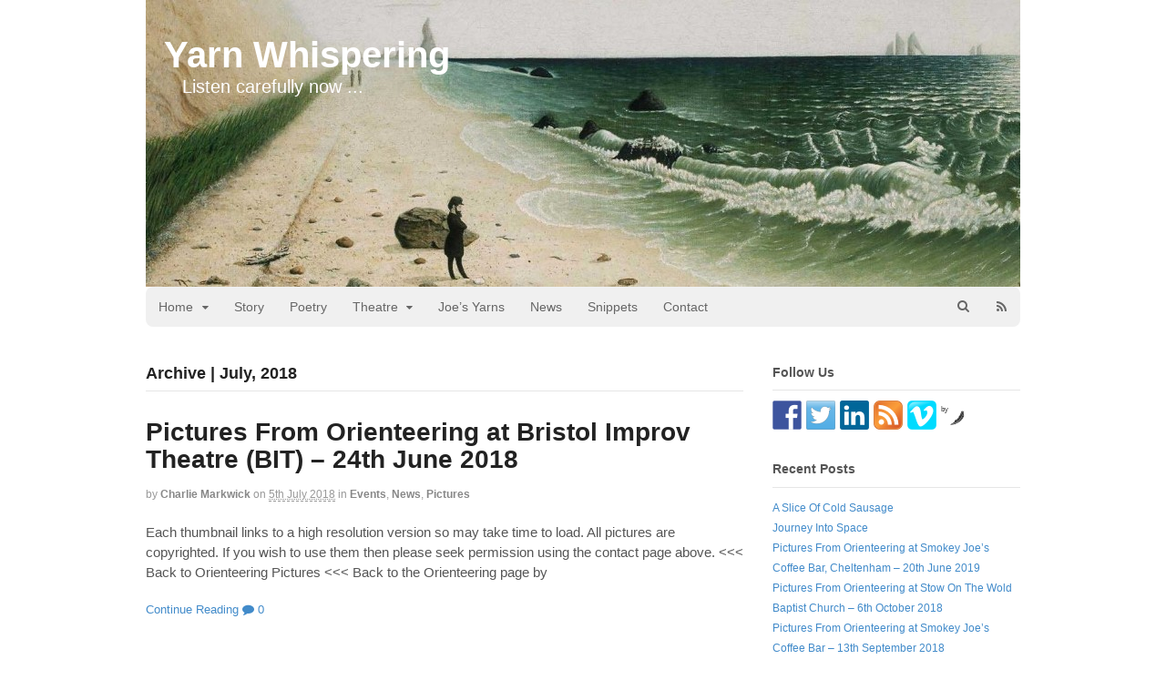

--- FILE ---
content_type: text/html; charset=UTF-8
request_url: http://www.yarnwhispering.co.uk/2018/07/
body_size: 52674
content:
<!DOCTYPE html>
<html lang="en-GB">
<head>
<meta charset="UTF-8" />
<title>July | 2018 | Yarn Whispering</title>
<meta http-equiv="Content-Type" content="text/html; charset=UTF-8" />
<link rel="pingback" href="http://www.yarnwhispering.co.uk/xmlrpc.php" />
<meta name='robots' content='max-image-preview:large' />

<!--  Mobile viewport scale -->
<meta name="viewport" content="width=device-width, initial-scale=1"/>
<link rel='dns-prefetch' href='//secure.gravatar.com' />
<link rel='dns-prefetch' href='//v0.wordpress.com' />
<link rel='dns-prefetch' href='//jetpack.wordpress.com' />
<link rel='dns-prefetch' href='//s0.wp.com' />
<link rel='dns-prefetch' href='//public-api.wordpress.com' />
<link rel='dns-prefetch' href='//0.gravatar.com' />
<link rel='dns-prefetch' href='//1.gravatar.com' />
<link rel='dns-prefetch' href='//2.gravatar.com' />
<link rel='dns-prefetch' href='//c0.wp.com' />
<link rel='dns-prefetch' href='//i0.wp.com' />
<link rel="alternate" type="application/rss+xml" title="Yarn Whispering &raquo; Feed" href="http://www.yarnwhispering.co.uk/feed/" />
<link rel="alternate" type="application/rss+xml" title="Yarn Whispering &raquo; Comments Feed" href="http://www.yarnwhispering.co.uk/comments/feed/" />
<script type="text/javascript">
/* <![CDATA[ */
window._wpemojiSettings = {"baseUrl":"https:\/\/s.w.org\/images\/core\/emoji\/15.0.3\/72x72\/","ext":".png","svgUrl":"https:\/\/s.w.org\/images\/core\/emoji\/15.0.3\/svg\/","svgExt":".svg","source":{"concatemoji":"http:\/\/www.yarnwhispering.co.uk\/wp-includes\/js\/wp-emoji-release.min.js?ver=6.6.4"}};
/*! This file is auto-generated */
!function(i,n){var o,s,e;function c(e){try{var t={supportTests:e,timestamp:(new Date).valueOf()};sessionStorage.setItem(o,JSON.stringify(t))}catch(e){}}function p(e,t,n){e.clearRect(0,0,e.canvas.width,e.canvas.height),e.fillText(t,0,0);var t=new Uint32Array(e.getImageData(0,0,e.canvas.width,e.canvas.height).data),r=(e.clearRect(0,0,e.canvas.width,e.canvas.height),e.fillText(n,0,0),new Uint32Array(e.getImageData(0,0,e.canvas.width,e.canvas.height).data));return t.every(function(e,t){return e===r[t]})}function u(e,t,n){switch(t){case"flag":return n(e,"\ud83c\udff3\ufe0f\u200d\u26a7\ufe0f","\ud83c\udff3\ufe0f\u200b\u26a7\ufe0f")?!1:!n(e,"\ud83c\uddfa\ud83c\uddf3","\ud83c\uddfa\u200b\ud83c\uddf3")&&!n(e,"\ud83c\udff4\udb40\udc67\udb40\udc62\udb40\udc65\udb40\udc6e\udb40\udc67\udb40\udc7f","\ud83c\udff4\u200b\udb40\udc67\u200b\udb40\udc62\u200b\udb40\udc65\u200b\udb40\udc6e\u200b\udb40\udc67\u200b\udb40\udc7f");case"emoji":return!n(e,"\ud83d\udc26\u200d\u2b1b","\ud83d\udc26\u200b\u2b1b")}return!1}function f(e,t,n){var r="undefined"!=typeof WorkerGlobalScope&&self instanceof WorkerGlobalScope?new OffscreenCanvas(300,150):i.createElement("canvas"),a=r.getContext("2d",{willReadFrequently:!0}),o=(a.textBaseline="top",a.font="600 32px Arial",{});return e.forEach(function(e){o[e]=t(a,e,n)}),o}function t(e){var t=i.createElement("script");t.src=e,t.defer=!0,i.head.appendChild(t)}"undefined"!=typeof Promise&&(o="wpEmojiSettingsSupports",s=["flag","emoji"],n.supports={everything:!0,everythingExceptFlag:!0},e=new Promise(function(e){i.addEventListener("DOMContentLoaded",e,{once:!0})}),new Promise(function(t){var n=function(){try{var e=JSON.parse(sessionStorage.getItem(o));if("object"==typeof e&&"number"==typeof e.timestamp&&(new Date).valueOf()<e.timestamp+604800&&"object"==typeof e.supportTests)return e.supportTests}catch(e){}return null}();if(!n){if("undefined"!=typeof Worker&&"undefined"!=typeof OffscreenCanvas&&"undefined"!=typeof URL&&URL.createObjectURL&&"undefined"!=typeof Blob)try{var e="postMessage("+f.toString()+"("+[JSON.stringify(s),u.toString(),p.toString()].join(",")+"));",r=new Blob([e],{type:"text/javascript"}),a=new Worker(URL.createObjectURL(r),{name:"wpTestEmojiSupports"});return void(a.onmessage=function(e){c(n=e.data),a.terminate(),t(n)})}catch(e){}c(n=f(s,u,p))}t(n)}).then(function(e){for(var t in e)n.supports[t]=e[t],n.supports.everything=n.supports.everything&&n.supports[t],"flag"!==t&&(n.supports.everythingExceptFlag=n.supports.everythingExceptFlag&&n.supports[t]);n.supports.everythingExceptFlag=n.supports.everythingExceptFlag&&!n.supports.flag,n.DOMReady=!1,n.readyCallback=function(){n.DOMReady=!0}}).then(function(){return e}).then(function(){var e;n.supports.everything||(n.readyCallback(),(e=n.source||{}).concatemoji?t(e.concatemoji):e.wpemoji&&e.twemoji&&(t(e.twemoji),t(e.wpemoji)))}))}((window,document),window._wpemojiSettings);
/* ]]> */
</script>
		<style type="text/css">
		</style>
		<style type="text/css">
@media only screen and (min-width: 980px) {
body.two-col-left #main-sidebar-container { width: 100%; }
body.two-col-left #main-sidebar-container #sidebar { width: 28.385%; }
body.two-col-left #main-sidebar-container #main { width: 68.385%; }
}
</style>
<style id='wp-emoji-styles-inline-css' type='text/css'>

	img.wp-smiley, img.emoji {
		display: inline !important;
		border: none !important;
		box-shadow: none !important;
		height: 1em !important;
		width: 1em !important;
		margin: 0 0.07em !important;
		vertical-align: -0.1em !important;
		background: none !important;
		padding: 0 !important;
	}
</style>
<link rel='stylesheet' id='wp-block-library-css' href='https://c0.wp.com/c/6.6.4/wp-includes/css/dist/block-library/style.min.css' type='text/css' media='all' />
<style id='wp-block-library-inline-css' type='text/css'>
.has-text-align-justify{text-align:justify;}
</style>
<link rel='stylesheet' id='single-testimonial-block-css' href='http://www.yarnwhispering.co.uk/wp-content/plugins/easy-testimonials/blocks/single-testimonial/style.css?ver=1660632708' type='text/css' media='all' />
<link rel='stylesheet' id='random-testimonial-block-css' href='http://www.yarnwhispering.co.uk/wp-content/plugins/easy-testimonials/blocks/random-testimonial/style.css?ver=1660632708' type='text/css' media='all' />
<link rel='stylesheet' id='testimonials-list-block-css' href='http://www.yarnwhispering.co.uk/wp-content/plugins/easy-testimonials/blocks/testimonials-list/style.css?ver=1660632708' type='text/css' media='all' />
<link rel='stylesheet' id='testimonials-cycle-block-css' href='http://www.yarnwhispering.co.uk/wp-content/plugins/easy-testimonials/blocks/testimonials-cycle/style.css?ver=1660632708' type='text/css' media='all' />
<link rel='stylesheet' id='testimonials-grid-block-css' href='http://www.yarnwhispering.co.uk/wp-content/plugins/easy-testimonials/blocks/testimonials-grid/style.css?ver=1660632708' type='text/css' media='all' />
<link rel='stylesheet' id='submit-testimonial-block-css' href='http://www.yarnwhispering.co.uk/wp-content/plugins/easy-testimonials-pro/include/blocks/submit-testimonial/style.css?ver=1631785182' type='text/css' media='all' />
<link rel='stylesheet' id='mediaelement-css' href='https://c0.wp.com/c/6.6.4/wp-includes/js/mediaelement/mediaelementplayer-legacy.min.css' type='text/css' media='all' />
<link rel='stylesheet' id='wp-mediaelement-css' href='https://c0.wp.com/c/6.6.4/wp-includes/js/mediaelement/wp-mediaelement.min.css' type='text/css' media='all' />
<style id='classic-theme-styles-inline-css' type='text/css'>
/*! This file is auto-generated */
.wp-block-button__link{color:#fff;background-color:#32373c;border-radius:9999px;box-shadow:none;text-decoration:none;padding:calc(.667em + 2px) calc(1.333em + 2px);font-size:1.125em}.wp-block-file__button{background:#32373c;color:#fff;text-decoration:none}
</style>
<style id='global-styles-inline-css' type='text/css'>
:root{--wp--preset--aspect-ratio--square: 1;--wp--preset--aspect-ratio--4-3: 4/3;--wp--preset--aspect-ratio--3-4: 3/4;--wp--preset--aspect-ratio--3-2: 3/2;--wp--preset--aspect-ratio--2-3: 2/3;--wp--preset--aspect-ratio--16-9: 16/9;--wp--preset--aspect-ratio--9-16: 9/16;--wp--preset--color--black: #000000;--wp--preset--color--cyan-bluish-gray: #abb8c3;--wp--preset--color--white: #ffffff;--wp--preset--color--pale-pink: #f78da7;--wp--preset--color--vivid-red: #cf2e2e;--wp--preset--color--luminous-vivid-orange: #ff6900;--wp--preset--color--luminous-vivid-amber: #fcb900;--wp--preset--color--light-green-cyan: #7bdcb5;--wp--preset--color--vivid-green-cyan: #00d084;--wp--preset--color--pale-cyan-blue: #8ed1fc;--wp--preset--color--vivid-cyan-blue: #0693e3;--wp--preset--color--vivid-purple: #9b51e0;--wp--preset--gradient--vivid-cyan-blue-to-vivid-purple: linear-gradient(135deg,rgba(6,147,227,1) 0%,rgb(155,81,224) 100%);--wp--preset--gradient--light-green-cyan-to-vivid-green-cyan: linear-gradient(135deg,rgb(122,220,180) 0%,rgb(0,208,130) 100%);--wp--preset--gradient--luminous-vivid-amber-to-luminous-vivid-orange: linear-gradient(135deg,rgba(252,185,0,1) 0%,rgba(255,105,0,1) 100%);--wp--preset--gradient--luminous-vivid-orange-to-vivid-red: linear-gradient(135deg,rgba(255,105,0,1) 0%,rgb(207,46,46) 100%);--wp--preset--gradient--very-light-gray-to-cyan-bluish-gray: linear-gradient(135deg,rgb(238,238,238) 0%,rgb(169,184,195) 100%);--wp--preset--gradient--cool-to-warm-spectrum: linear-gradient(135deg,rgb(74,234,220) 0%,rgb(151,120,209) 20%,rgb(207,42,186) 40%,rgb(238,44,130) 60%,rgb(251,105,98) 80%,rgb(254,248,76) 100%);--wp--preset--gradient--blush-light-purple: linear-gradient(135deg,rgb(255,206,236) 0%,rgb(152,150,240) 100%);--wp--preset--gradient--blush-bordeaux: linear-gradient(135deg,rgb(254,205,165) 0%,rgb(254,45,45) 50%,rgb(107,0,62) 100%);--wp--preset--gradient--luminous-dusk: linear-gradient(135deg,rgb(255,203,112) 0%,rgb(199,81,192) 50%,rgb(65,88,208) 100%);--wp--preset--gradient--pale-ocean: linear-gradient(135deg,rgb(255,245,203) 0%,rgb(182,227,212) 50%,rgb(51,167,181) 100%);--wp--preset--gradient--electric-grass: linear-gradient(135deg,rgb(202,248,128) 0%,rgb(113,206,126) 100%);--wp--preset--gradient--midnight: linear-gradient(135deg,rgb(2,3,129) 0%,rgb(40,116,252) 100%);--wp--preset--font-size--small: 13px;--wp--preset--font-size--medium: 20px;--wp--preset--font-size--large: 36px;--wp--preset--font-size--x-large: 42px;--wp--preset--spacing--20: 0.44rem;--wp--preset--spacing--30: 0.67rem;--wp--preset--spacing--40: 1rem;--wp--preset--spacing--50: 1.5rem;--wp--preset--spacing--60: 2.25rem;--wp--preset--spacing--70: 3.38rem;--wp--preset--spacing--80: 5.06rem;--wp--preset--shadow--natural: 6px 6px 9px rgba(0, 0, 0, 0.2);--wp--preset--shadow--deep: 12px 12px 50px rgba(0, 0, 0, 0.4);--wp--preset--shadow--sharp: 6px 6px 0px rgba(0, 0, 0, 0.2);--wp--preset--shadow--outlined: 6px 6px 0px -3px rgba(255, 255, 255, 1), 6px 6px rgba(0, 0, 0, 1);--wp--preset--shadow--crisp: 6px 6px 0px rgba(0, 0, 0, 1);}:where(.is-layout-flex){gap: 0.5em;}:where(.is-layout-grid){gap: 0.5em;}body .is-layout-flex{display: flex;}.is-layout-flex{flex-wrap: wrap;align-items: center;}.is-layout-flex > :is(*, div){margin: 0;}body .is-layout-grid{display: grid;}.is-layout-grid > :is(*, div){margin: 0;}:where(.wp-block-columns.is-layout-flex){gap: 2em;}:where(.wp-block-columns.is-layout-grid){gap: 2em;}:where(.wp-block-post-template.is-layout-flex){gap: 1.25em;}:where(.wp-block-post-template.is-layout-grid){gap: 1.25em;}.has-black-color{color: var(--wp--preset--color--black) !important;}.has-cyan-bluish-gray-color{color: var(--wp--preset--color--cyan-bluish-gray) !important;}.has-white-color{color: var(--wp--preset--color--white) !important;}.has-pale-pink-color{color: var(--wp--preset--color--pale-pink) !important;}.has-vivid-red-color{color: var(--wp--preset--color--vivid-red) !important;}.has-luminous-vivid-orange-color{color: var(--wp--preset--color--luminous-vivid-orange) !important;}.has-luminous-vivid-amber-color{color: var(--wp--preset--color--luminous-vivid-amber) !important;}.has-light-green-cyan-color{color: var(--wp--preset--color--light-green-cyan) !important;}.has-vivid-green-cyan-color{color: var(--wp--preset--color--vivid-green-cyan) !important;}.has-pale-cyan-blue-color{color: var(--wp--preset--color--pale-cyan-blue) !important;}.has-vivid-cyan-blue-color{color: var(--wp--preset--color--vivid-cyan-blue) !important;}.has-vivid-purple-color{color: var(--wp--preset--color--vivid-purple) !important;}.has-black-background-color{background-color: var(--wp--preset--color--black) !important;}.has-cyan-bluish-gray-background-color{background-color: var(--wp--preset--color--cyan-bluish-gray) !important;}.has-white-background-color{background-color: var(--wp--preset--color--white) !important;}.has-pale-pink-background-color{background-color: var(--wp--preset--color--pale-pink) !important;}.has-vivid-red-background-color{background-color: var(--wp--preset--color--vivid-red) !important;}.has-luminous-vivid-orange-background-color{background-color: var(--wp--preset--color--luminous-vivid-orange) !important;}.has-luminous-vivid-amber-background-color{background-color: var(--wp--preset--color--luminous-vivid-amber) !important;}.has-light-green-cyan-background-color{background-color: var(--wp--preset--color--light-green-cyan) !important;}.has-vivid-green-cyan-background-color{background-color: var(--wp--preset--color--vivid-green-cyan) !important;}.has-pale-cyan-blue-background-color{background-color: var(--wp--preset--color--pale-cyan-blue) !important;}.has-vivid-cyan-blue-background-color{background-color: var(--wp--preset--color--vivid-cyan-blue) !important;}.has-vivid-purple-background-color{background-color: var(--wp--preset--color--vivid-purple) !important;}.has-black-border-color{border-color: var(--wp--preset--color--black) !important;}.has-cyan-bluish-gray-border-color{border-color: var(--wp--preset--color--cyan-bluish-gray) !important;}.has-white-border-color{border-color: var(--wp--preset--color--white) !important;}.has-pale-pink-border-color{border-color: var(--wp--preset--color--pale-pink) !important;}.has-vivid-red-border-color{border-color: var(--wp--preset--color--vivid-red) !important;}.has-luminous-vivid-orange-border-color{border-color: var(--wp--preset--color--luminous-vivid-orange) !important;}.has-luminous-vivid-amber-border-color{border-color: var(--wp--preset--color--luminous-vivid-amber) !important;}.has-light-green-cyan-border-color{border-color: var(--wp--preset--color--light-green-cyan) !important;}.has-vivid-green-cyan-border-color{border-color: var(--wp--preset--color--vivid-green-cyan) !important;}.has-pale-cyan-blue-border-color{border-color: var(--wp--preset--color--pale-cyan-blue) !important;}.has-vivid-cyan-blue-border-color{border-color: var(--wp--preset--color--vivid-cyan-blue) !important;}.has-vivid-purple-border-color{border-color: var(--wp--preset--color--vivid-purple) !important;}.has-vivid-cyan-blue-to-vivid-purple-gradient-background{background: var(--wp--preset--gradient--vivid-cyan-blue-to-vivid-purple) !important;}.has-light-green-cyan-to-vivid-green-cyan-gradient-background{background: var(--wp--preset--gradient--light-green-cyan-to-vivid-green-cyan) !important;}.has-luminous-vivid-amber-to-luminous-vivid-orange-gradient-background{background: var(--wp--preset--gradient--luminous-vivid-amber-to-luminous-vivid-orange) !important;}.has-luminous-vivid-orange-to-vivid-red-gradient-background{background: var(--wp--preset--gradient--luminous-vivid-orange-to-vivid-red) !important;}.has-very-light-gray-to-cyan-bluish-gray-gradient-background{background: var(--wp--preset--gradient--very-light-gray-to-cyan-bluish-gray) !important;}.has-cool-to-warm-spectrum-gradient-background{background: var(--wp--preset--gradient--cool-to-warm-spectrum) !important;}.has-blush-light-purple-gradient-background{background: var(--wp--preset--gradient--blush-light-purple) !important;}.has-blush-bordeaux-gradient-background{background: var(--wp--preset--gradient--blush-bordeaux) !important;}.has-luminous-dusk-gradient-background{background: var(--wp--preset--gradient--luminous-dusk) !important;}.has-pale-ocean-gradient-background{background: var(--wp--preset--gradient--pale-ocean) !important;}.has-electric-grass-gradient-background{background: var(--wp--preset--gradient--electric-grass) !important;}.has-midnight-gradient-background{background: var(--wp--preset--gradient--midnight) !important;}.has-small-font-size{font-size: var(--wp--preset--font-size--small) !important;}.has-medium-font-size{font-size: var(--wp--preset--font-size--medium) !important;}.has-large-font-size{font-size: var(--wp--preset--font-size--large) !important;}.has-x-large-font-size{font-size: var(--wp--preset--font-size--x-large) !important;}
:where(.wp-block-post-template.is-layout-flex){gap: 1.25em;}:where(.wp-block-post-template.is-layout-grid){gap: 1.25em;}
:where(.wp-block-columns.is-layout-flex){gap: 2em;}:where(.wp-block-columns.is-layout-grid){gap: 2em;}
:root :where(.wp-block-pullquote){font-size: 1.5em;line-height: 1.6;}
</style>
<link rel='stylesheet' id='easy_testimonial_style-css' href='http://www.yarnwhispering.co.uk/wp-content/plugins/easy-testimonials/include/assets/css/style.css?ver=6.6.4' type='text/css' media='all' />
<link rel='stylesheet' id='easy_testimonials_pro_style-css' href='http://www.yarnwhispering.co.uk/wp-content/plugins/easy-testimonials-pro/include/assets/css/easy_testimonials_pro.css?ver=6.6.4' type='text/css' media='all' />
<style id='easy_testimonials_pro_style-inline-css' type='text/css'>
.easy_t_single_testimonial .testimonial-body, .easy_t_single_testimonial blockquote.easy_testimonial {  } .easy_t_single_testimonial .easy_t_star_filled, .easy_t_single_testimonial .dashicons-star-filled {  } .easy_t_single_testimonial .easy_t_ratings {  } .easy_t_single_testimonial .date {  } .easy_t_single_testimonial .testimonial-position {  } .easy_t_single_testimonial .testimonial-client {  } .easy_t_single_testimonial .testimonial-other {  } 
</style>
<link rel='stylesheet' id='easy_testimonials_pro_style_new-css' href='http://www.yarnwhispering.co.uk/wp-content/plugins/easy-testimonials-pro/include/assets/css/easy_testimonials_pro_new.css?ver=6.6.4' type='text/css' media='all' />
<link rel='stylesheet' id='easy_testimonials_pro_style_fa-css' href='http://www.yarnwhispering.co.uk/wp-content/plugins/easy-testimonials-pro/include/assets/css/font-awesome.min.css?ver=6.6.4' type='text/css' media='all' />
<link rel='stylesheet' id='easy_testimonials_pro_style_ioni-css' href='http://www.yarnwhispering.co.uk/wp-content/plugins/easy-testimonials-pro/include/assets/css/ionicons.min.css?ver=6.6.4' type='text/css' media='all' />
<link rel='stylesheet' id='easy_testimonials_pro_style_new_responsive-css' href='http://www.yarnwhispering.co.uk/wp-content/plugins/easy-testimonials-pro/include/assets/css/responsive.css?ver=6.6.4' type='text/css' media='all' />
<link rel='stylesheet' id='easy_testimonial_rateit_style-css' href='http://www.yarnwhispering.co.uk/wp-content/plugins/easy-testimonials-pro/include/assets/css/rateit.css?ver=6.6.4' type='text/css' media='all' />
<link rel='stylesheet' id='GP_Custom_Forms-css' href='http://www.yarnwhispering.co.uk/wp-content/plugins/easy-testimonials-pro/include/lib/GP_Custom_Forms/assets/css/gp_custom_forms.css?ver=6.6.4' type='text/css' media='all' />
<link rel='stylesheet' id='fts-feeds-css' href='http://www.yarnwhispering.co.uk/wp-content/plugins/feed-them-social/feeds/css/styles.css?ver=3.0.1' type='text/css' media='' />
<link rel='stylesheet' id='collapscore-css-css' href='http://www.yarnwhispering.co.uk/wp-content/plugins/jquery-collapse-o-matic/css/core_style.css?ver=1.0' type='text/css' media='all' />
<link rel='stylesheet' id='collapseomatic-css-css' href='http://www.yarnwhispering.co.uk/wp-content/plugins/jquery-collapse-o-matic/css/light_style.css?ver=1.6' type='text/css' media='all' />
<link rel='stylesheet' id='psts_css-css' href='http://www.yarnwhispering.co.uk/wp-content/plugins/table-shortcode/css/psts.css?ver=6.6.4' type='text/css' media='all' />
<link rel='stylesheet' id='parent-style-css' href='http://www.yarnwhispering.co.uk/wp-content/themes/canvas/style.css?ver=6.6.4' type='text/css' media='all' />
<link rel='stylesheet' id='child-style-css' href='http://www.yarnwhispering.co.uk/wp-content/themes/canvas-child/style.css?ver=6.6.4' type='text/css' media='all' />
<link rel='stylesheet' id='woo-jetpack-css' href='http://www.yarnwhispering.co.uk/wp-content/themes/canvas/includes/integrations/jetpack/css/jetpack.css?ver=6.6.4' type='text/css' media='all' />
<link rel='stylesheet' id='theme-stylesheet-css' href='http://www.yarnwhispering.co.uk/wp-content/themes/canvas-child/style.css?ver=6.6.4' type='text/css' media='all' />
<link rel='stylesheet' id='sedlex_styles-css' href='http://www.yarnwhispering.co.uk/wp-content/sedlex/inline_styles/6eb86a46dba7b7014c3ca5b60295946fe81eecea.css?ver=20260122' type='text/css' media='all' />
<link rel='stylesheet' id='jetpack_css-css' href='https://c0.wp.com/p/jetpack/11.2.2/css/jetpack.css' type='text/css' media='all' />
<!--[if lt IE 9]>
<link href="http://www.yarnwhispering.co.uk/wp-content/themes/canvas/css/non-responsive.css" rel="stylesheet" type="text/css" />
<style type="text/css">.col-full, #wrapper { width: 960px; max-width: 960px; } #inner-wrapper { padding: 0; } body.full-width #header, #nav-container, body.full-width #content, body.full-width #footer-widgets, body.full-width #footer { padding-left: 0; padding-right: 0; } body.fixed-mobile #top, body.fixed-mobile #header-container, body.fixed-mobile #footer-container, body.fixed-mobile #nav-container, body.fixed-mobile #footer-widgets-container { min-width: 960px; padding: 0 1em; } body.full-width #content { width: auto; padding: 0 1em;}</style>
<![endif]-->
<script type="text/javascript" src="https://c0.wp.com/c/6.6.4/wp-includes/js/jquery/jquery.min.js" id="jquery-core-js"></script>
<script type="text/javascript" src="https://c0.wp.com/c/6.6.4/wp-includes/js/jquery/jquery-migrate.min.js" id="jquery-migrate-js"></script>
<script type="text/javascript" id="fts_clear_cache_script-js-extra">
/* <![CDATA[ */
var ftsAjax = {"ajaxurl":"http:\/\/www.yarnwhispering.co.uk\/wp-admin\/admin-ajax.php"};
var ftsAjax = {"ajaxurl":"http:\/\/www.yarnwhispering.co.uk\/wp-admin\/admin-ajax.php"};
/* ]]> */
</script>
<script type="text/javascript" src="http://www.yarnwhispering.co.uk/wp-content/plugins/feed-them-social/admin/js/admin.js?ver=3.0.1" id="fts_clear_cache_script-js"></script>
<script type="text/javascript" id="fts_encrypt_script-js-extra">
/* <![CDATA[ */
var ftsAjaxEncrypt = {"ajaxurl":"http:\/\/www.yarnwhispering.co.uk\/wp-admin\/admin-ajax.php","nonce":"20e6699ad2"};
var ftsAjaxEncrypt = {"ajaxurl":"http:\/\/www.yarnwhispering.co.uk\/wp-admin\/admin-ajax.php","nonce":"20e6699ad2"};
/* ]]> */
</script>
<script type="text/javascript" src="http://www.yarnwhispering.co.uk/wp-content/plugins/feed-them-social/admin/js/encrypt.js?ver=3.0.1" id="fts_encrypt_script-js"></script>
<script type="text/javascript" src="http://www.yarnwhispering.co.uk/wp-content/plugins/feed-them-social/feeds/js/powered-by.js?ver=3.0.1" id="fts_powered_by_js-js"></script>
<script type="text/javascript" id="fts-global-js-extra">
/* <![CDATA[ */
var fts_twitter_ajax = {"ajax_url":"http:\/\/www.yarnwhispering.co.uk\/wp-admin\/admin-ajax.php"};
var fts_twitter_ajax = {"ajax_url":"http:\/\/www.yarnwhispering.co.uk\/wp-admin\/admin-ajax.php"};
/* ]]> */
</script>
<script type="text/javascript" src="http://www.yarnwhispering.co.uk/wp-content/plugins/feed-them-social/feeds/js/fts-global.js?ver=3.0.1" id="fts-global-js"></script>
<script type="text/javascript" id="easy-testimonials-reveal-js-extra">
/* <![CDATA[ */
var easy_testimonials_reveal = {"show_less_text":"Show Less"};
/* ]]> */
</script>
<script type="text/javascript" src="http://www.yarnwhispering.co.uk/wp-content/plugins/easy-testimonials/include/assets/js/easy-testimonials-reveal.js?ver=6.6.4" id="easy-testimonials-reveal-js"></script>
<script type="text/javascript" src="http://www.yarnwhispering.co.uk/wp-content/themes/canvas/includes/js/third-party.min.js?ver=6.6.4" id="third-party-js"></script>
<script type="text/javascript" src="http://www.yarnwhispering.co.uk/wp-content/themes/canvas/includes/js/modernizr.min.js?ver=2.6.2" id="modernizr-js"></script>
<script type="text/javascript" src="http://www.yarnwhispering.co.uk/wp-content/themes/canvas/includes/js/general.min.js?ver=6.6.4" id="general-js"></script>
<link rel="https://api.w.org/" href="http://www.yarnwhispering.co.uk/wp-json/" /><link rel="EditURI" type="application/rsd+xml" title="RSD" href="http://www.yarnwhispering.co.uk/xmlrpc.php?rsd" />
<meta name="generator" content="WordPress 6.6.4" />
<style type="text/css" media="screen"></style><style type="text/css" media="screen">@media (max-width: 728px) {}</style><style type="text/css" media="screen">@media (max-width: 320px) {}</style><link media="all" type="text/css" href="http://www.yarnwhispering.co.uk/wp-content/plugins/piwigopress/css/piwigopress.css?ver=2.3.2" id="piwigopress_c-css" rel="stylesheet"><meta name="framework" content="Redux 4.3.9" /><style>img#wpstats{display:none}</style>
	
<!-- Custom CSS Styling -->
<style type="text/css">
body {background-position:top left;background-attachment:scroll;border-top:0px solid #000000;}
#header {background-image:url(http://www.yarnwhispering.co.uk/wp-content/uploads/2015/08/Meditation_by_the_Sea-e1411736439654.jpg);background-repeat:no-repeat;background-position:left top;margin-top:0px;margin-bottom:0px;padding-top:40px;padding-bottom:40px;border:0px solid ;}
#logo .site-title a {font:bold 40px/1em Arial, sans-serif;color:#ffffff;}
#logo .site-description {font:300 13px/1em Arial, sans-serif;color:#999999;}
body, p { font:thin 14px/1.5em Helvetica, Arial, sans-serif;color:#555555; }
h1 { font:bold 28px/1.2em Helvetica, Arial, sans-serif;color:#222222; }h2 { font:bold 24px/1.2em Helvetica, Arial, sans-serif;color:#222222; }h3 { font:bold 20px/1.2em Helvetica, Arial, sans-serif;color:#222222; }h4 { font:bold 16px/1.2em Helvetica, Arial, sans-serif;color:#222222; }h5 { font:bold 14px/1.2em Helvetica, Arial, sans-serif;color:#222222; }h6 { font:bold 12px/1.2em Helvetica, Arial, sans-serif;color:#222222; }
.page-title, .post .title, .page .title {font:bold 28px/1.1em Helvetica, Arial, sans-serif;color:#222222;}
.post .title a:link, .post .title a:visited, .page .title a:link, .page .title a:visited {color:#222222}
.post-meta { font:thin 12px/1.5em Helvetica, Arial, sans-serif;color:#999999; }
.entry, .entry p{ font:300 15px/1.5em Helvetica, Arial, sans-serif;color:#555555; }
.post-more {font:thin 13px/1.5em Helvetica, Arial, sans-serif;color:;border-top:0px solid #e6e6e6;border-bottom:0px solid #e6e6e6;}
#post-author, #connect {border-top:1px solid #e6e6e6;border-bottom:1px solid #e6e6e6;border-left:1px solid #e6e6e6;border-right:1px solid #e6e6e6;border-radius:5px;-moz-border-radius:5px;-webkit-border-radius:5px;background-color:#fafafa}
.nav-entries a, .woo-pagination { font:thin 13px/1em Helvetica, Arial, sans-serif;color:#888; }
.woo-pagination a, .woo-pagination a:hover {color:#888!important}
.widget h3 {font:bold 14px/1.2em Helvetica, Arial, sans-serif;color:#555555;border-bottom:1px solid #e6e6e6;}
.widget_recent_comments li, #twitter li { border-color: #e6e6e6;}
.widget p, .widget .textwidget { font:thin 13px/1.5em Helvetica, Arial, sans-serif;color:#555555; }
.widget {font:thin 13px/1.5em Helvetica, Arial, sans-serif;color:#555555;}
#tabs .inside li a, .widget_woodojo_tabs .tabbable .tab-pane li a { font:bold 12px/1.5em Helvetica, Arial, sans-serif;color:#555555; }
#tabs .inside li span.meta, .widget_woodojo_tabs .tabbable .tab-pane li span.meta { font:thin 11px/1.5em Helvetica, Arial, sans-serif;color:#999999; }
#tabs ul.wooTabs li a, .widget_woodojo_tabs .tabbable .nav-tabs li a { font:thin 11px/2em Helvetica, Arial, sans-serif;color:#999999; }
@media only screen and (min-width:768px) {
ul.nav li a, #navigation ul.rss a, #navigation ul.cart a.cart-contents, #navigation .cart-contents #navigation ul.rss, #navigation ul.nav-search, #navigation ul.nav-search a { font:300 14px/1.2em Arial, sans-serif;color:#666666; } #navigation ul.rss li a:before, #navigation ul.nav-search a.search-contents:before { color:#666666;}
#navigation ul.nav li ul, #navigation ul.cart > li > ul > div  { border: 0px solid #dbdbdb; }
#navigation ul.nav > li:hover > ul  { left: 0; }
#navigation ul.nav > li  { border-right: 0px solid #dbdbdb; }#navigation ul.nav > li:hover > ul  { left: 0; }
#navigation { box-shadow: none; -moz-box-shadow: none; -webkit-box-shadow: none; }#navigation ul li:first-child, #navigation ul li:first-child a { border-radius:8px 0 0 8px; -moz-border-radius:8px 0 0 8px; -webkit-border-radius:8px 0 0 8px; }
#navigation {border-top:0px solid #dbdbdb;border-bottom:0px solid #dbdbdb;border-left:0px solid #dbdbdb;border-right:0px solid #dbdbdb;border-radius:8px; -moz-border-radius:8px; -webkit-border-radius:8px;}
#top ul.nav li a { font:300 12px/1.6em Arial, sans-serif;color:#ddd; }
}
#footer, #footer p { font:300 13px/1.4em Arial, sans-serif;color:#999999; }
#footer {border-top:1px solid #dbdbdb;border-bottom:0px solid ;border-left:0px solid ;border-right:0px solid ;border-radius:0px; -moz-border-radius:0px; -webkit-border-radius:0px;}
.magazine #loopedSlider .content h2.title a { font:bold 24px/1em Arial, sans-serif;color:#ffffff; }
.wooslider-theme-magazine .slide-title a { font:bold 24px/1em Arial, sans-serif;color:#ffffff; }
.magazine #loopedSlider .content .excerpt p { font:thin 13px/1.5em Arial, sans-serif;color:#cccccc; }
.wooslider-theme-magazine .slide-content p, .wooslider-theme-magazine .slide-excerpt p { font:thin 13px/1.5em Arial, sans-serif;color:#cccccc; }
.magazine .block .post .title a {font:bold 18px/1.2em Helvetica, Arial, sans-serif;color:#222222; }
#loopedSlider.business-slider .content h2 { font:bold 24px/1em Arial, sans-serif;color:#ffffff; }
#loopedSlider.business-slider .content h2.title a { font:bold 24px/1em Arial, sans-serif;color:#ffffff; }
.wooslider-theme-business .has-featured-image .slide-title { font:bold 24px/1em Arial, sans-serif;color:#ffffff; }
.wooslider-theme-business .has-featured-image .slide-title a { font:bold 24px/1em Arial, sans-serif;color:#ffffff; }
#wrapper #loopedSlider.business-slider .content p { font:thin 13px/1.5em Arial, sans-serif;color:#cccccc; }
.wooslider-theme-business .has-featured-image .slide-content p { font:thin 13px/1.5em Arial, sans-serif;color:#cccccc; }
.wooslider-theme-business .has-featured-image .slide-excerpt p { font:thin 13px/1.5em Arial, sans-serif;color:#cccccc; }
.archive_header { font:bold 18px/1em Arial, sans-serif;color:#222222; }
.archive_header {border-bottom:1px solid #e6e6e6;}
</style>
		<style type="text/css" id="woo-header-bg-css">
		#header { background-image:url(http://www.yarnwhispering.co.uk/wp-content/uploads/2015/08/cropped-Meditation_by_the_Sea-e1411736439654.jpg); }
		</style>
		
<!-- Woo Shortcodes CSS -->
<link href="http://www.yarnwhispering.co.uk/wp-content/themes/canvas/functions/css/shortcodes.css" rel="stylesheet" type="text/css" />

<!-- Custom Stylesheet -->
<link href="http://www.yarnwhispering.co.uk/wp-content/themes/canvas/custom.css" rel="stylesheet" type="text/css" />

<!-- Theme version -->
<meta name="generator" content="canvas.child " />
<meta name="generator" content="Canvas 5.12.0" />
<meta name="generator" content="WooFramework 6.2.8" />
<style type="text/css">.recentcomments a{display:inline !important;padding:0 !important;margin:0 !important;}</style>
<style type="text/css"></style>

<!-- Jetpack Open Graph Tags -->
<meta property="og:type" content="website" />
<meta property="og:title" content="July 2018 &#8211; Yarn Whispering" />
<meta property="og:site_name" content="Yarn Whispering" />
<meta property="og:image" content="https://s0.wp.com/i/blank.jpg" />
<meta property="og:image:alt" content="" />
<meta property="og:locale" content="en_GB" />

<!-- End Jetpack Open Graph Tags -->
<style>
.synved-social-resolution-single {
display: inline-block;
}
.synved-social-resolution-normal {
display: inline-block;
}
.synved-social-resolution-hidef {
display: none;
}

@media only screen and (min--moz-device-pixel-ratio: 2),
only screen and (-o-min-device-pixel-ratio: 2/1),
only screen and (-webkit-min-device-pixel-ratio: 2),
only screen and (min-device-pixel-ratio: 2),
only screen and (min-resolution: 2dppx),
only screen and (min-resolution: 192dpi) {
	.synved-social-resolution-normal {
	display: none;
	}
	.synved-social-resolution-hidef {
	display: inline-block;
	}
}
</style><style type="text/css" id="wp-custom-css">/*
Welcome to Custom CSS!

To learn how this works, see http://wp.me/PEmnE-Bt
*/
#logo .site-title a {
	color: #ffffff;
	margin-left: 20px;
	font: bold 40px/1em Arial, sans-serif;
}

#logo .site-description {
	color: #ffffff;
	font: 300 20px/1em Arial, sans-serif;
	margin-left: 40px;
}

input, textarea {
    background:#99ff66;
}
textarea {
  vertical-align: top;
}</style></head>
<body class="archive date locale-en-gb chrome alt-style-default two-col-left width-960 two-col-left-960">
<div id="wrapper">

	<div id="inner-wrapper">

	<h3 class="nav-toggle icon"><a href="#navigation">Navigation</a></h3>

	<header id="header" class="col-full">

		<div id="logo">
<span class="site-title"><a href="http://www.yarnwhispering.co.uk/">Yarn Whispering</a></span>
<span class="site-description">Listen carefully now ...</span>
</div>

	</header>
	<nav id="navigation" class="col-full" role="navigation">

	
	<section class="menus nav-icons nav-icons-2">

		<a href="http://www.yarnwhispering.co.uk" class="nav-home"><span>Home</span></a>

	<h3>Menu 1</h3><ul id="main-nav" class="nav fl"><li id="menu-item-1439" class="menu-item menu-item-type-custom menu-item-object-custom menu-item-home menu-item-has-children menu-item-1439"><a href="http://www.yarnwhispering.co.uk/">Home</a>
<ul class="sub-menu">
	<li id="menu-item-1444" class="menu-item menu-item-type-custom menu-item-object-custom menu-item-1444"><a href="http://www.yarnwhispering.co.uk/wp-login.php">Login</a></li>
</ul>
</li>
<li id="menu-item-63" class="menu-item menu-item-type-custom menu-item-object-custom menu-item-63"><a href="/category/yarns/">Story</a></li>
<li id="menu-item-134" class="menu-item menu-item-type-custom menu-item-object-custom menu-item-134"><a href="/category/poetry/">Poetry</a></li>
<li id="menu-item-3472" class="menu-item menu-item-type-custom menu-item-object-custom menu-item-has-children menu-item-3472"><a href="http://.">Theatre</a>
<ul class="sub-menu">
	<li id="menu-item-2012" class="menu-item menu-item-type-post_type menu-item-object-page menu-item-has-children menu-item-2012"><a href="http://www.yarnwhispering.co.uk/orienteering/">Orienteering</a>
	<ul class="sub-menu">
		<li id="menu-item-2357" class="menu-item menu-item-type-post_type menu-item-object-page menu-item-2357"><a href="http://www.yarnwhispering.co.uk/why-orienteering/">Why Orienteering?</a></li>
		<li id="menu-item-2345" class="menu-item menu-item-type-post_type menu-item-object-page menu-item-2345"><a href="http://www.yarnwhispering.co.uk/orienteering/">About The Show</a></li>
		<li id="menu-item-2228" class="menu-item menu-item-type-post_type menu-item-object-page menu-item-2228"><a href="http://www.yarnwhispering.co.uk/testimonials-for-orienteering/">What People Are Saying</a></li>
		<li id="menu-item-2229" class="menu-item menu-item-type-post_type menu-item-object-page menu-item-2229"><a href="http://www.yarnwhispering.co.uk/orienteering-performance-dates/">Performance Dates</a></li>
		<li id="menu-item-2230" class="menu-item menu-item-type-post_type menu-item-object-page menu-item-2230"><a href="http://www.yarnwhispering.co.uk/orienteering-pictures/">Pictures From Past Shows</a></li>
		<li id="menu-item-2307" class="menu-item menu-item-type-post_type menu-item-object-page menu-item-2307"><a href="http://www.yarnwhispering.co.uk/book-orienteering/">Book The Show</a></li>
		<li id="menu-item-2358" class="menu-item menu-item-type-custom menu-item-object-custom menu-item-2358"><a href="https://www.facebook.com/OrienteeringTheatre">Orienteering On Facebook</a></li>
		<li id="menu-item-2777" class="menu-item menu-item-type-post_type menu-item-object-page menu-item-2777"><a href="http://www.yarnwhispering.co.uk/donations/">Orienteering Donations</a></li>
	</ul>
</li>
	<li id="menu-item-3473" class="menu-item menu-item-type-post_type menu-item-object-page menu-item-has-children menu-item-3473"><a href="http://www.yarnwhispering.co.uk/mourning-glory/">Mourning Glory</a>
	<ul class="sub-menu">
		<li id="menu-item-3474" class="menu-item menu-item-type-custom menu-item-object-custom menu-item-3474"><a href="https://www.facebook.com/MourningGloryTheatre/">Mourning Glory On Facebook</a></li>
	</ul>
</li>
</ul>
</li>
<li id="menu-item-2697" class="menu-item menu-item-type-custom menu-item-object-custom menu-item-2697"><a href="http://joesyarns.uk/">Joe&#8217;s Yarns</a></li>
<li id="menu-item-64" class="menu-item menu-item-type-custom menu-item-object-custom menu-item-64"><a href="/category/news/">News</a></li>
<li id="menu-item-112" class="menu-item menu-item-type-custom menu-item-object-custom menu-item-112"><a href="/category/snippets/">Snippets</a></li>
<li id="menu-item-86" class="menu-item menu-item-type-post_type menu-item-object-page menu-item-86"><a href="http://www.yarnwhispering.co.uk/contact/">Contact</a></li>
</ul>	<div class="side-nav">
	<ul class="rss fr">
						<li class="sub-rss"><a href=""></a></li>
			</ul>
			<ul class="nav-search">
		<li>
			<a class="search-contents" href="#"></a>
			<ul>
				<li>
					<div class="widget widget_search"><div class="search_main">
    <form method="get" class="searchform" action="http://www.yarnwhispering.co.uk/" >
        <input type="text" class="field s" name="s" value="Search..." onfocus="if (this.value == 'Search...') {this.value = '';}" onblur="if (this.value == '') {this.value = 'Search...';}" />
        <button type="submit" class="fa fa-search submit" name="submit" value="Search"></button>
    </form>
    <div class="fix"></div>
</div></div>				</li>
			</ul>
		</li>
	</ul>
		</div><!-- /#side-nav -->

	</section><!-- /.menus -->

	<a href="#top" class="nav-close"><span>Return to Content</span></a>

</nav>
      
    <!-- #content Starts -->
	    <div id="content" class="col-full">
    
    	<div id="main-sidebar-container">    
		
            <!-- #main Starts -->
                        <section id="main" class="col-left">
            	
			<h1 class="archive_header">Archive | July, 2018</h1>
<div class="fix"></div>

<article class="post-2100 post type-post status-publish format-standard hentry category-events category-news category-pictures">
	<header>
	<h2 class="title entry-title"><a href="http://www.yarnwhispering.co.uk/pictures-from-orienteering-at-bristol-improv-theatre-bit-24th-june-2018/" rel="bookmark" title="Pictures From Orienteering at Bristol Improv Theatre (BIT) &#8211; 24th June 2018">Pictures From Orienteering at Bristol Improv Theatre (BIT) &#8211; 24th June 2018</a></h2>	</header>
<div class="post-meta"><span class="small">By</span> <span class="author vcard"><span class="fn"><a href="http://www.yarnwhispering.co.uk/author/theyarnwhisperer/" title="Posts by Charlie Markwick" rel="author">Charlie Markwick</a></span></span> <span class="small">on</span> <abbr class="date time published updated" title="2018-07-05T11:21:47+0100">5th July 2018</abbr>  <span class="small">in</span> <span class="categories"><a href="http://www.yarnwhispering.co.uk/category/events/" title="View all items in Events">Events</a>, <a href="http://www.yarnwhispering.co.uk/category/news/" title="View all items in News">News</a>, <a href="http://www.yarnwhispering.co.uk/category/pictures/" title="View all items in Pictures">Pictures</a></span>  </div>
	<section class="entry">
<p>Each thumbnail links to a high resolution version so may take time to load. All pictures are copyrighted. If you wish to use them then please seek permission using the contact page above. &lt;&lt;&lt; Back to Orienteering Pictures &lt;&lt;&lt; Back to the Orienteering page by</p>
	</section><!-- /.entry -->
	<div class="fix"></div>
	<div class="post-more">
		<span class="read-more"><a href="http://www.yarnwhispering.co.uk/pictures-from-orienteering-at-bristol-improv-theatre-bit-24th-june-2018/" title="Continue Reading">Continue Reading</a></span>  <span class="post-comments comments"><a href="http://www.yarnwhispering.co.uk/pictures-from-orienteering-at-bristol-improv-theatre-bit-24th-june-2018/#respond"><i class="fa fa-comment"></i> 0</a></span>	</div>
</article><!-- /.post -->
                    
            </section><!-- /#main -->
                
            <aside id="sidebar">
<div id="synved_social_follow-2" class="widget widget_synved_social_follow"><h3>Follow Us</h3><div><a class="synved-social-button synved-social-button-follow synved-social-size-32 synved-social-resolution-single synved-social-provider-facebook nolightbox" data-provider="facebook" target="_blank" rel="nofollow" title="Follow us on Facebook" href="https://www.facebook.com/YarnWhispering/" style="font-size: 0px;width:32px;height:32px;margin:0;margin-bottom:5px;margin-right:5px"><img alt="Facebook" title="Follow us on Facebook" class="synved-share-image synved-social-image synved-social-image-follow" width="32" height="32" style="display: inline;width:32px;height:32px;margin: 0;padding: 0;border: none;box-shadow: none" src="http://www.yarnwhispering.co.uk/wp-content/plugins/social-media-feather/synved-social/image/social/regular/64x64/facebook.png" /></a><a class="synved-social-button synved-social-button-follow synved-social-size-32 synved-social-resolution-single synved-social-provider-twitter nolightbox" data-provider="twitter" target="_blank" rel="nofollow" title="Follow us on Twitter" href="https://twitter.com/crescentmen/" style="font-size: 0px;width:32px;height:32px;margin:0;margin-bottom:5px;margin-right:5px"><img alt="twitter" title="Follow us on Twitter" class="synved-share-image synved-social-image synved-social-image-follow" width="32" height="32" style="display: inline;width:32px;height:32px;margin: 0;padding: 0;border: none;box-shadow: none" src="http://www.yarnwhispering.co.uk/wp-content/plugins/social-media-feather/synved-social/image/social/regular/64x64/twitter.png" /></a><a class="synved-social-button synved-social-button-follow synved-social-size-32 synved-social-resolution-single synved-social-provider-linkedin nolightbox" data-provider="linkedin" target="_blank" rel="nofollow" title="Find us on Linkedin" href="https://uk.linkedin.com/in/charliemarkwick" style="font-size: 0px;width:32px;height:32px;margin:0;margin-bottom:5px;margin-right:5px"><img alt="linkedin" title="Find us on Linkedin" class="synved-share-image synved-social-image synved-social-image-follow" width="32" height="32" style="display: inline;width:32px;height:32px;margin: 0;padding: 0;border: none;box-shadow: none" src="http://www.yarnwhispering.co.uk/wp-content/plugins/social-media-feather/synved-social/image/social/regular/64x64/linkedin.png" /></a><a class="synved-social-button synved-social-button-follow synved-social-size-32 synved-social-resolution-single synved-social-provider-rss nolightbox" data-provider="rss" target="_blank" rel="nofollow" title="Subscribe to our RSS Feed" href="https://feeds.feedburner.com/MyFeedName" style="font-size: 0px;width:32px;height:32px;margin:0;margin-bottom:5px;margin-right:5px"><img alt="rss" title="Subscribe to our RSS Feed" class="synved-share-image synved-social-image synved-social-image-follow" width="32" height="32" style="display: inline;width:32px;height:32px;margin: 0;padding: 0;border: none;box-shadow: none" src="http://www.yarnwhispering.co.uk/wp-content/plugins/social-media-feather/synved-social/image/social/regular/64x64/rss.png" /></a><a class="synved-social-button synved-social-button-follow synved-social-size-32 synved-social-resolution-single synved-social-provider-vimeo nolightbox" data-provider="vimeo" target="_blank" rel="nofollow" title="Find us on vimeo" href="https://vimeo.com/MyVimeoName" style="font-size: 0px;width:32px;height:32px;margin:0;margin-bottom:5px"><img alt="vimeo" title="Find us on vimeo" class="synved-share-image synved-social-image synved-social-image-follow" width="32" height="32" style="display: inline;width:32px;height:32px;margin: 0;padding: 0;border: none;box-shadow: none" src="http://www.yarnwhispering.co.uk/wp-content/plugins/social-media-feather/synved-social/image/social/regular/64x64/vimeo.png" /></a><a class="synved-social-credit" target="_blank" rel="nofollow" title="WordPress Social Media Feather" href="http://synved.com/wordpress-social-media-feather/" style="color:#444;text-decoration:none;font-size:8px;margin-left:5px;vertical-align:10px"><span>by </span><img style="display: inline;margin:0;padding:0;width:16px;height:16px" width="16" height="16" alt="feather" src="http://www.yarnwhispering.co.uk/wp-content/plugins/social-media-feather/synved-social/image/icon.png" /></a></div></div>
		<div id="recent-posts-2" class="widget widget_recent_entries">
		<h3>Recent Posts</h3>
		<ul>
											<li>
					<a href="http://www.yarnwhispering.co.uk/a-slice-of-cold-sausage-2/">A Slice Of Cold Sausage</a>
									</li>
											<li>
					<a href="http://www.yarnwhispering.co.uk/journey-into-space/">Journey Into Space</a>
									</li>
											<li>
					<a href="http://www.yarnwhispering.co.uk/pictures-from-orienteering-at-smokey-joes-coffee-bar-cheltenham-20th-june-2019/">Pictures From Orienteering at Smokey Joe&#8217;s Coffee Bar, Cheltenham – 20th June 2019</a>
									</li>
											<li>
					<a href="http://www.yarnwhispering.co.uk/pictures-from-orienteering-at-stow-on-the-wold-baptist-church-6th-october-2018/">Pictures From Orienteering at Stow On The Wold Baptist Church &#8211; 6th October 2018</a>
									</li>
											<li>
					<a href="http://www.yarnwhispering.co.uk/pictures-from-orienteering-at-smokey-joes-coffee-bar-13th-september-2018/">Pictures From Orienteering at Smokey Joe&#8217;s Coffee Bar &#8211; 13th September 2018</a>
									</li>
					</ul>

		</div><div id="recent-comments-2" class="widget widget_recent_comments"><h3>Recent Comments</h3><ul id="recentcomments"><li class="recentcomments"><span class="comment-author-link">yarnadmin</span> on <a href="http://www.yarnwhispering.co.uk/journey-into-space/#comment-673">Journey Into Space</a></li><li class="recentcomments"><span class="comment-author-link"><a href="http://gravatar.com/kufeblog" class="url" rel="ugc external nofollow">kufeblog</a></span> on <a href="http://www.yarnwhispering.co.uk/godoy/#comment-672">The Grand Old Duke Of York</a></li><li class="recentcomments"><span class="comment-author-link"><a href="https://tl.exospecial.com/audiothing.net" class="url" rel="ugc external nofollow">AudioThing</a></span> on <a href="http://www.yarnwhispering.co.uk/journey-into-space/#comment-671">Journey Into Space</a></li><li class="recentcomments"><span class="comment-author-link"><a href="http://yarnwhispering.co.uk" class="url" rel="ugc external nofollow">Charlie Markwick</a></span> on <a href="http://www.yarnwhispering.co.uk/godoy/#comment-664">The Grand Old Duke Of York</a></li><li class="recentcomments"><span class="comment-author-link">Sally Reilly</span> on <a href="http://www.yarnwhispering.co.uk/godoy/#comment-663">The Grand Old Duke Of York</a></li></ul></div><div id="archives-2" class="widget widget_archive"><h3>Archives</h3>
			<ul>
					<li><a href='http://www.yarnwhispering.co.uk/2023/01/'>January 2023</a></li>
	<li><a href='http://www.yarnwhispering.co.uk/2019/08/'>August 2019</a></li>
	<li><a href='http://www.yarnwhispering.co.uk/2019/06/'>June 2019</a></li>
	<li><a href='http://www.yarnwhispering.co.uk/2018/11/'>November 2018</a></li>
	<li><a href='http://www.yarnwhispering.co.uk/2018/07/' aria-current="page">July 2018</a></li>
	<li><a href='http://www.yarnwhispering.co.uk/2017/10/'>October 2017</a></li>
	<li><a href='http://www.yarnwhispering.co.uk/2017/09/'>September 2017</a></li>
	<li><a href='http://www.yarnwhispering.co.uk/2017/03/'>March 2017</a></li>
	<li><a href='http://www.yarnwhispering.co.uk/2016/12/'>December 2016</a></li>
	<li><a href='http://www.yarnwhispering.co.uk/2016/11/'>November 2016</a></li>
	<li><a href='http://www.yarnwhispering.co.uk/2016/10/'>October 2016</a></li>
	<li><a href='http://www.yarnwhispering.co.uk/2016/03/'>March 2016</a></li>
	<li><a href='http://www.yarnwhispering.co.uk/2016/02/'>February 2016</a></li>
	<li><a href='http://www.yarnwhispering.co.uk/2015/11/'>November 2015</a></li>
	<li><a href='http://www.yarnwhispering.co.uk/2015/10/'>October 2015</a></li>
	<li><a href='http://www.yarnwhispering.co.uk/2015/08/'>August 2015</a></li>
			</ul>

			</div><div id="wpkqcg_widget_qrcodewidget-2" class="widget WPKQCG_Widget_qrcodewidget"><!-- START Kaya QR Code Generator --><div class="wpkqcg_qrcode_wrapper"><input type="hidden" id="wpkqcg_qrcode_outputimg_6169725bb06567f68_ecclevel" value="L" /><input type="hidden" id="wpkqcg_qrcode_outputimg_6169725bb06567f68_size" value="" /><input type="hidden" id="wpkqcg_qrcode_outputimg_6169725bb06567f68_color" value="" /><input type="hidden" id="wpkqcg_qrcode_outputimg_6169725bb06567f68_bgcolor" value="" /><input type="hidden" id="wpkqcg_qrcode_outputimg_6169725bb06567f68_content" value="http://www.yarnwhispering.co.uk/2018/07/" /><h3 style="">Orienteering</h3><a href="http://www.yarnwhispering.co.uk/orienteering/" style="display: table; width: auto; height: auto; max-width: 100%;" ><img src="" id="wpkqcg_qrcode_outputimg_6169725bb06567f68" alt="QR Code" class="wpkqcg_qrcode" style="width: auto; height: auto; max-width: 100%;" ></a><div style="clear: none;"></div></div><!-- END Kaya QR Code Generator --><div style="height: 0;clear: both;margin: 0;padding: 0;"></div></div></aside><!-- /#sidebar -->
    
		</div><!-- /#main-sidebar-container -->         

		       

    </div><!-- /#content -->
			
	<footer id="footer" class="col-full">

		
		<div id="copyright" class="col-left">
			<p><p>© 2015 Charlie Markwick. All Rights Reserved.</p></p>		</div>

		<div id="credit" class="col-right">
			<p><p>Unless stated otherwise the copyright holder of all media on this site is Charlie Markwick</p></p>		</div>

	</footer>

	
	</div><!-- /#inner-wrapper -->

</div><!-- /#wrapper -->

<div class="fix"></div><!--/.fix-->

<script type="text/javascript" src="http://www.yarnwhispering.co.uk/wp-content/plugins/kaya-qr-code-generator/assets/qrcode-v2.min.js?ver=1.4.2"></script><script type="text/javascript" src="http://www.yarnwhispering.co.uk/wp-content/plugins/kaya-qr-code-generator/js/wpkqcg-pkg.min.js?ver=1.4.2"></script><script type="text/javascript">window.addEventListener("DOMContentLoaded", (event) => {wpkqcg_qrcode_display();});</script><script type="text/javascript" src="https://c0.wp.com/p/jetpack/11.2.2/_inc/build/photon/photon.min.js" id="jetpack-photon-js"></script>
<script type="text/javascript" src="http://www.yarnwhispering.co.uk/wp-content/plugins/easy-testimonials-pro/include/lib/GP_Custom_Forms/assets/js/gp_custom_forms.js?ver=6.6.4" id="GP_Custom_Forms-js"></script>
<script type="text/javascript" id="collapseomatic-js-js-before">
/* <![CDATA[ */
const com_options = {"colomatduration":"fast","colomatslideEffect":"slideFade","colomatpauseInit":"","colomattouchstart":""}
/* ]]> */
</script>
<script type="text/javascript" src="http://www.yarnwhispering.co.uk/wp-content/plugins/jquery-collapse-o-matic/js/collapse.js?ver=1.7.0" id="collapseomatic-js-js"></script>
<script type="text/javascript" src="https://c0.wp.com/p/jetpack/11.2.2/_inc/build/widgets/eu-cookie-law/eu-cookie-law.min.js" id="eu-cookie-law-script-js"></script>
<script type="text/javascript" src="http://www.yarnwhispering.co.uk/wp-content/plugins/easy-testimonials-pro/include/assets/js/jquery.rateit.min.js?ver=6.6.4" id="rateit-js"></script>
<script type="text/javascript" src="http://www.yarnwhispering.co.uk/wp-content/plugins/easy-testimonials-pro/include/assets/js/jquery.cycle2.pro.min.js?ver=6.6.4" id="gp_cycle2-js"></script>
<script type="text/javascript" src="http://www.yarnwhispering.co.uk/wp-content/plugins/piwigopress/js/piwigopress.js?ver=2.3.2" id="piwigopress_s-js"></script>
<script src='https://stats.wp.com/e-202604.js' defer></script>
<script>
	_stq = window._stq || [];
	_stq.push([ 'view', {v:'ext',j:'1:11.2.2',blog:'97533031',post:'0',tz:'0',srv:'www.yarnwhispering.co.uk'} ]);
	_stq.push([ 'clickTrackerInit', '97533031', '0' ]);
</script>
</body>
</html>

--- FILE ---
content_type: text/css
request_url: http://www.yarnwhispering.co.uk/wp-content/plugins/easy-testimonials-pro/include/assets/css/responsive.css?ver=6.6.4
body_size: 8452
content:

/*Extra Large Devices*/
@media only screen  and (min-width:1200px){

}
/* Large Devices, Wide Screens */
@media only screen  and (max-width:1199px){
	.date_1 {
	  left: 38%;
	  top: 115px;
	}
	.rate-area-1 {
	  right: 38%;
	  top: 115px;
	}
	.qute-area_3:before{
		width: 46%;
	}
	.qute-area_3:after{
		width: 46%;
	}
	.user_img_3:before{
		width: 44%;
	}
	.user_img_3:after{
		width: 44%;
	}
	.ash-2_testimonial_4,
	.gray-2_testimonial_4,
	.pink-2_testimonial_4,
	.green-2_testimonial_4,
	.orange-2_testimonial_4{
		margin: 2% 2% 2% 6%;
	}


}

@media only screen  and (max-width:1024px){

}

/* Medium Devices, Desktops */
@media only screen  and (max-width:991px){
	.date_1 {
	  left: 36%;
	  top: 110px;
	}
	.rate-area-1 {
	  right: 36%;
	  top: 110px;
	}
	.qute-area_3:before{
		width: 44%;
	}
	.qute-area_3:after{
		width: 44%;
	}
	.user_img_3:before{
		width: 42%;
	}
	.user_img_3:after{
		width: 42%;
	}
	.ash-2_testimonial_4,
	.gray-2_testimonial_4,
	.pink-2_testimonial_4,
	.green-2_testimonial_4,
	.orange-2_testimonial_4{
		margin: 2% 2% 2% 7%;
	}


}
@media only screen  and (max-width:900px){
	.date_1 {
	  left: 34%;
	  top: 105px;
	}
	.rate-area-1 {
	  right: 34%;
	  top: 105px;
	}
	.ash-2_testimonial_4,
	.gray-2_testimonial_4,
	.pink-2_testimonial_4,
	.green-2_testimonial_4,
	.orange-2_testimonial_4{
		margin: 2% 2% 2% 8%;
	}
}
@media only screen  and (max-width:800px){

}

@media only screen  and (max-width:768px){

}
@media only screen  and (max-width:767px){
	.easy_testimonial h2{
		font-size: 15px;
		line-height: 1.1em;
	}
	.easy_testimonial p{
		font-size: 13px;
		line-height: 1.2em;
	}
	.green-2_testimonial_2,
	.red-2_testimonial_2,
	.ash-2_testimonial_2,
	.gray-2_testimonial_2,
	.blue-2_testimonial_2{
		margin: 2% 3%;
	}
	.header_2_area::before {
	  left: 48%;
	}
	.date_2{
		padding: 10px;
	}
	.title_heading_2 h2{
		padding: 12px;
	}
	.title_heading_2 p{
		padding: 10px;
	}
	.ash-2_testimonial_1,
	.gray-2_testimonial_1,
	.brawn-2_testimonial_1,
	.red-2_testimonial_1,
	.blue-2_testimonial_1{
		margin: 2% 3%;
	}
	.title_heading_1 h2{
		padding: 12px;
	}
	.title_heading_1 p{
		padding: 10px;
	}
	.date_1 {
	  left: 34%;
	  top: 100px;
	  font-size: 14px;
	}
	.rate-area-1 {
	  right: 34%;
	  top: 100px;
	}
	.qute-area_3:before{
		width: 43%;
	}
	.qute-area_3:after{
		width: 43%;
	}
	.user_img_3:before{
		width: 41%;
	}
	.user_img_3:after{
		width: 41%;
	}
	.gray-2_testimonial_3,
	.orange-2_testimonial_3,
	.green-2_testimonial_3,
	.blue-2_testimonial_3,
	.red-2_testimonial_3{
		margin: 4% 5%;
	}
	.user_img_4::before {
	  left: -42px;
	  padding: 10px;
	}
	.user-area-4 {
	  padding: 12.5px 0;
	}
	.ash-2_testimonial_4,
	.gray-2_testimonial_4,
	.pink-2_testimonial_4,
	.green-2_testimonial_4,
	.orange-2_testimonial_4{
		margin: 2% 3% 2% 7%;
	}
	.user-area-4 h2 {
	  margin-left: 10px;
	}
	.user-area-4 p {
	  margin-left: 110px;
	}
	.rate-area_4 {
	  margin-left: 10px;
	}
	.date_4 {
	  margin-right: 10px;
	}
	.main_content_4 {
	  padding: 15px;
	}
	.title_heading_4 p {
	  margin-bottom: 10px;
	}
	.user_5_footer h2 {
	  padding: 10px 0 5px;
	}
	.right-area {
	  padding: 15px 0 25px 215px;
	}
	.main_content_5 {
	  padding: 15px 10px 10px 30px;
	}
	.date_5 {
	  margin-right: 15px;
	}



}
@media only screen  and (max-width:730px){
	.date_1 {
	  left: 32%;
	}
	.rate-area-1 {
	  right: 32%;
	}
}
@media only screen  and (max-width:650px){
	.date_1 {
	  left: 30%;
	}
	.rate-area-1 {
	  right: 30%;
	}
	.qute-area_3:before{
		width: 41%;
	}
	.qute-area_3:after{
		width: 41%;
	}
	.user_img_3:before{
		width: 39%;
	}
	.user_img_3:after{
		width: 39%;
	}
	.ash-2_testimonial_4,
	.gray-2_testimonial_4,
	.pink-2_testimonial_4,
	.green-2_testimonial_4,
	.orange-2_testimonial_4{
		margin: 2% 3% 2% 8%;
	}
	.left-area{
		width: 200px;
		float: left;
		display: block;
	}
	.right-area {
		border: 1px solid #555A65;
		padding: 15px 15px 25px;
		margin-top: 20px;
		position: relative;
	}
	.right-area::before {
	  background-color: #fff;
	  border-left: 1px solid #555a65;
	  border-top: 1px solid #555a65;
	  content: "";
	  height: 20px;
	  left: 48%;
	  position: absolute;
	  top: -11px;
	  transform: rotate(45deg);
	  width: 20px;
	}
	.border_5 {
	  border: 0 solid #555a65;
	  height: auto;
	  margin: 0 auto;
	}
	.left-area {
	  display: block;
	  float: none;
	  margin: 0 auto;
	  width: 180px;
	}
	.user_img_5 {
	  height: 179px;
	}
	.user_img_5::after {
	  height: 0px;
	}
	.gray-2_testimonial_5,
	.red-2_testimonial_5,
	.orange-2_testimonial_5,
	.blue-2_testimonial_5,
	.black-2_testimonial_5{
		margin: 4% 4%;
	}
	.date_5 {
	  margin-right: 0;
	}
	.black-2_testimonial_5 .right-area {
		border: 1px solid #000;
	}
	.red-2_testimonial_5 .right-area {
		border: 1px solid #FF6F6F;
	}
	.blue-2_testimonial_5 .right-area {
		border: 1px solid #59ABE3;
	}
	.orange-2_testimonial_5 .right-area {
		border: 1px solid #F9BF3A;
	}
	.black-2_testimonial_5 .right-area::before {
	  border-left: 1px solid #000;
	  border-top: 1px solid #000;
	}
	.red-2_testimonial_5 .right-area::before {
	  border-left: 1px solid #FF6F6F;
	  border-top: 1px solid #FF6F6F;
	}
	.blue-2_testimonial_5 .right-area::before {
	  border-left: 1px solid #59ABE3;
	  border-top: 1px solid #59ABE3;
	}
	.orange-2_testimonial_5 .right-area::before {
	  border-left: 1px solid #F9BF3A;
	  border-top: 1px solid #F9BF3A;
	}
	.red-2_testimonial_5 .border_5{
		border:0px solid #FF6F6F;
	}
	.blue-2_testimonial_5 .border_5{
		border:0px solid #59ABE3;
	}
	.orange-2_testimonial_5 .border_5{
		border:0px solid #F9BF3A;
	}

}
@media only screen  and (max-width:610px){

}
@media only screen  and (max-width:600px){
	.header_2_area::before {
	  left: 47%;
	}
	.ash-2_testimonial_4,
	.gray-2_testimonial_4,
	.pink-2_testimonial_4,
	.green-2_testimonial_4,
	.orange-2_testimonial_4{
		margin: 2% 3% 2% 9%;
	}

}
@media only screen  and (max-width:580px){
	.date_1 {
	  left: 28%;
	}
	.rate-area-1 {
	  right: 28%;
	}

}
@media only screen  and (max-width:520px){
	.date_1 {
	  left: 26%;
	  top: 95px;
	}
	.rate-area-1 {
	  right: 26%;
	  top: 95px;
	}
	.ash-2_testimonial_4,
	.gray-2_testimonial_4,
	.pink-2_testimonial_4,
	.green-2_testimonial_4,
	.orange-2_testimonial_4{
		margin: 2% 3% 3% 10%;
	}
}
@media only screen  and (max-width:480px){
	.header_2_area::before {
	  left: 46%;
	}
	.date_1 {
	  left: 24%;
	  top: 95px;
	}
	.rate-area-1 {
	  right: 24%;
	  top: 95px;
	}
	.qute-area_3:before{
		width: 40%;
	}
	.qute-area_3:after{
		width: 40%;
	}
	.user_img_3:before{
		width: 38%;
	}
	.user_img_3:after{
		width: 38%;
	}
	.ash-2_testimonial_4,
	.gray-2_testimonial_4,
	.pink-2_testimonial_4,
	.green-2_testimonial_4,
	.orange-2_testimonial_4{
		margin: 2% 4% 4% 11%;
	}

}
@media only screen  and (max-width:450px){
	.date_1 {
	  left: 22%;
	  top: 90px;
	}
	.rate-area-1 {
	  right: 22%;
	  top: 90px;
	}
}
@media only screen  and (max-width:420px){
	.date_1 {
	  left: 20%;
	  top: 90px;
	}
	.rate-area-1 {
	  right: 20%;
	  top: 90px;
	}
	.user_img_3:before{
		width: 36%;
	}
	.user_img_3:after{
		width: 36%;
	}
	.ash-2_testimonial_4,
	.gray-2_testimonial_4,
	.pink-2_testimonial_4,
	.green-2_testimonial_4,
	.orange-2_testimonial_4{
		margin: 2% 4% 4% 12%;
	}

}

@media only screen  and (max-width:390px){
	.date_1 {
	  left: 18%;
	  top: 90px;
	}
	.rate-area-1 {
	  right: 18%;
	  top: 90px;
	}
	.ash-2_testimonial_4,
	.gray-2_testimonial_4,
	.pink-2_testimonial_4,
	.green-2_testimonial_4,
	.orange-2_testimonial_4{
		margin: 2% 4% 4% 13%;
	}
}
@media only screen  and (max-width:360px){
	.date_1 {
	  left: 16%;
	  top: 90px;
	}
	.rate-area-1 {
	  right: 16%;
	  top: 90px;
	}
	.user_img_3:before{
		width: 34%;
	}
	.user_img_3:after{
		width: 34%;
	}
	.ash-2_testimonial_4,
	.gray-2_testimonial_4,
	.pink-2_testimonial_4,
	.green-2_testimonial_4,
	.orange-2_testimonial_4{
		margin: 2% 4% 4% 14%;
	}
	.user-area-4 h2{
		font-size: 14px;
	}
	.user-area-4 p{
		font-size: 12px;
	}
	.date_4 {
	  margin-top: 4px;
	}
	.date_4 p{
		font-size: 12px;
	}
	.rate-area_4 i{
		font-size: .9em;
	}
	.user-area-4 h2 {
	  margin-left: 5px;
	}
	.user-area-4 p {
	  margin-left: 105px;
	}
	.rate-area_4 {
	  margin-left: 5px;
	}
	.date_4 {
	  margin-right: 5px;
	}
	.user-area-4 {
	  padding: 13px 0;
	}

}
@media only screen  and (max-width:330px){
	.header_2_area::before {
	  left: 45%;
	}
	.date_1 {
	  left: 13%;
	  top: 90px;
	}
	.rate-area-1 {
	  right: 13%;
	  top: 90px;
	}
}
@media only screen  and (max-width:320px){
	
}


--- FILE ---
content_type: text/css
request_url: http://www.yarnwhispering.co.uk/wp-content/themes/canvas-child/style.css?ver=6.6.4
body_size: 691
content:
/*
Theme Name:     canvas.child
Description:    
Author:         yarnadmin
Template:       canvas

(optional values you can add: Theme URI, Author URI, Version, License, License URI, Tags, Text Domain)

save these in style.css

#logo .site-title a {
	color: #ffffff;
	margin-left: 20px;
	font: bold 40px/1em Arial, sans-serif;
}

#logo .site-description {
	color: #ffffff;
	font: 300 20px/1em Arial, sans-serif;
	margin-left: 40px;
}

*/

@media only screen and (min-width: 768px) {
	#header {
    	min-height: 235px;
    	padding: 0;
	}
}

.profile-link:before {
     content: '\A';
     white-space: pre;
}

.easy_t_description {
    display:none;
}


--- FILE ---
content_type: application/javascript
request_url: http://www.yarnwhispering.co.uk/wp-content/plugins/easy-testimonials-pro/include/lib/GP_Custom_Forms/assets/js/gp_custom_forms.js?ver=6.6.4
body_size: 5425
content:
(function () {
	
	var show_hide_required_field_message = function( field, show_message ) {
		var required_field_message = 'This field is required.';

		// find and destroy pre-existing error messages
		jQuery(field).parents('.field_wrapper:first')
					 .find('.error_message')
					 .remove();

		if ( show_message ) {
			// show the "required fields" error message
			err_msg = jQuery('<p class="error_message required_field_error_message">' + required_field_message + '</p>');
			jQuery(field).parents('.field_wrapper:first')
						 .append(err_msg);
		}
	};
	
	var setup_form = function(frm) {
		frm = jQuery(frm);
		
		frm.on('submit', function (ev) {
			
			// look for required fields, then make sure they are all completed
			var required_fields = frm.find('[data-required="1"]'),
				all_complete = true,
				field,
				find_checked;

			required_fields.each(function() {
				field = jQuery(this);
				if ( field.hasClass('radio_wrapper') ) {
					// radio button
					find_checked = field.find('input[type=radio]:checked');
					if ( find_checked.length = 0 ) {
						all_complete = false;
						jQuery(this).addClass('has_validation_error');
						show_hide_required_field_message( jQuery(this), true );
					} else {
						jQuery(this).removeClass('has_validation_error');
						show_hide_required_field_message( jQuery(this), false );						
					}
				}
				else if ( field.is('[type=checkbox]') ) {
					// checkbox
					if ( !jQuery(this).is(':checked') ) {
						all_complete = false;
						jQuery(this).parents('.field_wrapper:first')
									.addClass('has_validation_error');
						show_hide_required_field_message( jQuery(this), true );
					} else {
						jQuery(this).parents('.field_wrapper:first')
									.removeClass('has_validation_error');
						show_hide_required_field_message( jQuery(this), false );						
					}
				}
				else if ( field.is('[type=phone]') ) {
					// phone
					if ( jQuery(this).val() == '' ) {
						all_complete = false;
						jQuery(this).parents('.field_wrapper:first')
									.addClass('has_validation_error');
						show_hide_required_field_message( jQuery(this), true );
					} else {
						jQuery(this).parents('.field_wrapper:first')
									.removeClass('has_validation_error');
						show_hide_required_field_message( jQuery(this), false );						
					}
				}
				else if ( field.is('[type=email]') ) {
					// email
					if ( jQuery(this).val() == '' ) {
						all_complete = false;
						jQuery(this).parents('.field_wrapper:first')
									.addClass('has_validation_error');
						show_hide_required_field_message( jQuery(this), true );
					} else {
						jQuery(this).parents('.field_wrapper:first')
									.removeClass('has_validation_error');
						show_hide_required_field_message( jQuery(this), false );						
					}
				}
				else if ( field.is('[type=text]') ) {
					// text
					if ( jQuery(this).val() == '' ) {
						all_complete = false;
						jQuery(this).parents('.field_wrapper:first')
									.addClass('has_validation_error');
						show_hide_required_field_message( jQuery(this), true );
					} else {
						jQuery(this).parents('.field_wrapper:first')
									.removeClass('has_validation_error');
						show_hide_required_field_message( jQuery(this), false );						
					}
				}
				else if ( field.is('textarea') ) {
					// textarea
					if ( jQuery(this).val() == '' ) {
						all_complete = false;
						jQuery(this).parents('.field_wrapper:first')
									.addClass('has_validation_error');
						show_hide_required_field_message( jQuery(this), true );
					} else {
						jQuery(this).parents('.field_wrapper:first')
									.removeClass('has_validation_error');
						show_hide_required_field_message( jQuery(this), false );						
					}
				}
				else if ( field.data('rating-field') ) {
					// rating-field
					var val = jQuery(this).parent().find('.rateit').rateit('value');					
					
					if ( val == '' || val == 0 ) {
						all_complete = false;
						jQuery(this).parents('.field_wrapper:first')
									.addClass('has_validation_error');
						show_hide_required_field_message( jQuery(this), true );
					} else {
						jQuery(this).parents('.field_wrapper:first')
									.removeClass('has_validation_error');
						show_hide_required_field_message( jQuery(this), false );						
					}
				}
				else if ( field.data('image-field') ) {
					// image-field
					var val = jQuery(this).val();
					
					if ( val == '' || val == 0 ) {
						all_complete = false;
						jQuery(this).parents('.field_wrapper:first')
									.addClass('has_validation_error');
						show_hide_required_field_message( jQuery(this), true );
					} else {
						jQuery(this).parents('.field_wrapper:first')
									.removeClass('has_validation_error');
						show_hide_required_field_message( jQuery(this), false );						
					}
				}
				else {
					// default
					if ( !jQuery(this).val() == '' ) {
						all_complete = false;
						jQuery(this).parents('.field_wrapper:first')
									.addClass('has_validation_error');
						show_hide_required_field_message( jQuery(this), true );
					} else {
						jQuery(this).parents('.field_wrapper:first')
									.removeClass('has_validation_error');
						show_hide_required_field_message( jQuery(this), false );						
					}
				}
				//i++;
			});
			
			return all_complete;
		});
		
		
		
		
	};
	
	jQuery('.gp_custom_form').each(function () {
		setup_form(this);
	});
	
})();